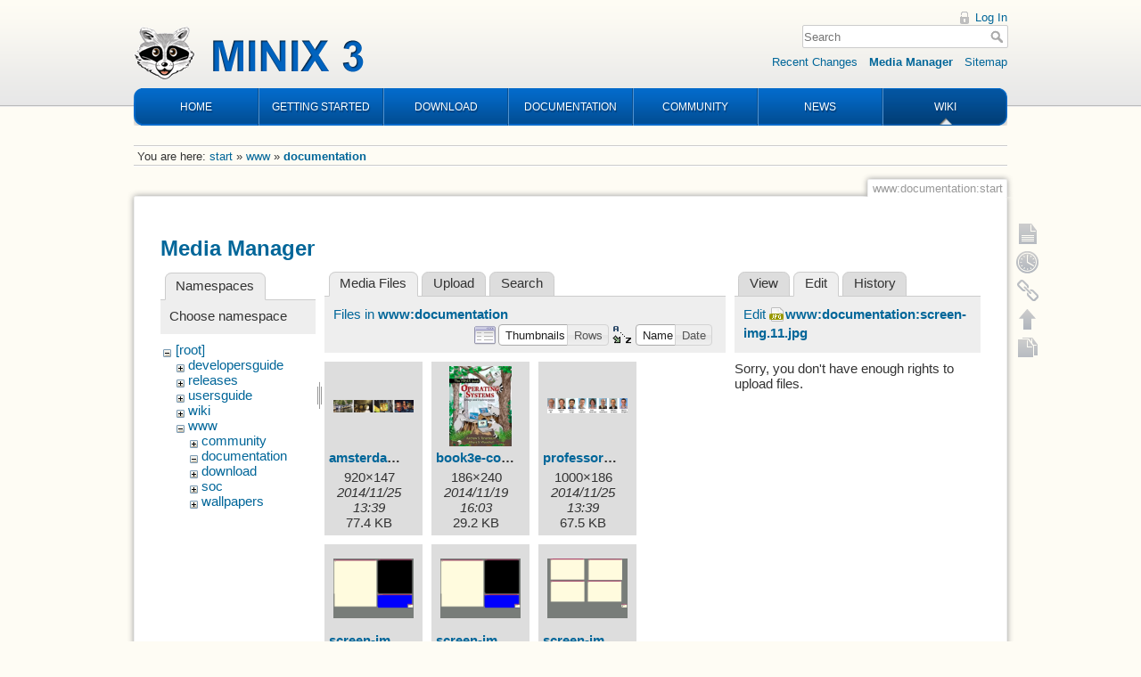

--- FILE ---
content_type: text/html; charset=utf-8
request_url: https://wiki.minix3.org/doku.php?id=www:documentation:start&ns=www%3Adocumentation&tab_files=files&do=media&tab_details=edit&image=www%3Adocumentation%3Ascreen-img.11.jpg
body_size: 5773
content:
<!DOCTYPE html>
<html lang="en" dir="ltr" class="no-js">
<head>
    <meta charset="utf-8" />
    <title>www:documentation:start [Wiki]</title>
    <script>(function(H){H.className=H.className.replace(/\bno-js\b/,'js')})(document.documentElement)</script>
    <meta name="generator" content="DokuWiki"/>
<meta name="robots" content="noindex,nofollow"/>
<link rel="search" type="application/opensearchdescription+xml" href="/lib/exe/opensearch.php" title="Wiki"/>
<link rel="start" href="/"/>
<link rel="contents" href="/doku.php?id=www:documentation:start&amp;do=index" title="Sitemap"/>
<link rel="manifest" href="/lib/exe/manifest.php"/>
<link rel="alternate" type="application/rss+xml" title="Recent Changes" href="/feed.php"/>
<link rel="alternate" type="application/rss+xml" title="Current namespace" href="/feed.php?mode=list&amp;ns=www:documentation"/>
<link rel="alternate" type="text/html" title="Plain HTML" href="/doku.php?do=export_xhtml&amp;id=www:documentation:start"/>
<link rel="alternate" type="text/plain" title="Wiki Markup" href="/doku.php?do=export_raw&amp;id=www:documentation:start"/>
<link rel="stylesheet" type="text/css" href="/lib/exe/css.php?t=minix3d&amp;tseed=f246e18de7ade5e36221e6f5dcc29934"/>
<!--[if gte IE 9]><!-->
<script type="text/javascript">/*<![CDATA[*/var NS='www:documentation';var JSINFO = {"move_renameokay":false,"id":"www:documentation:start","namespace":"www:documentation","ACT":"media","useHeadingNavigation":0,"useHeadingContent":0};
/*!]]>*/</script>
<script type="text/javascript" charset="utf-8" src="/lib/exe/jquery.php?tseed=23f888679b4f1dc26eef34902aca964f"></script>
<script type="text/javascript" charset="utf-8" src="/lib/exe/js.php?t=minix3d&amp;tseed=f246e18de7ade5e36221e6f5dcc29934"></script>
<!--<![endif]-->
    <meta name="viewport" content="width=device-width,initial-scale=1" />
    <link rel="shortcut icon" href="/lib/tpl/minix3d/images/favicon.ico" />
<link rel="apple-touch-icon" href="/lib/tpl/minix3d/images/apple-touch-icon.png" />
    </head>

<body>
    <div id="dokuwiki__site"><div id="dokuwiki__top" class="site dokuwiki mode_media tpl_minix3d     ">

        <!-- ********** HEADER ********** -->
<div id="dokuwiki__header"><div class="pad group">

    	<div id="header">
		<a href="http://www.minix3.org" id="logo"></a>
		<div id="nav">
			<ul>
				<li class="first"><a href="http://www.minix3.org">HOME</a></li>
				<li><a href="https://wiki.minix3.org/doku.php?id=www:getting-started:">GETTING STARTED</a></li>
				<li><a href="https://wiki.minix3.org/doku.php?id=www:download:">DOWNLOAD</a></li>
				<li><a href="https://wiki.minix3.org/doku.php?id=www:documentation:">DOCUMENTATION</a></li>
				<li><a href="https://wiki.minix3.org/doku.php?id=www:community:">COMMUNITY</a></li>
				<li><a href="https://blog.minix3.org/tag/news/">NEWS</a></li>
				<li  class="last active"><a href="https://wiki.minix3.org/">WIKI</a></li>
			</ul>
		</div>
	</div>

    <div class="tools group">
        <!-- USER TOOLS -->
                    <div id="dokuwiki__usertools">
                <h3 class="a11y">User Tools</h3>
                <ul>
                    <li><a href="/doku.php?id=www:documentation:start&amp;do=login&amp;sectok="  class="action login" rel="nofollow" title="Log In">Log In</a></li>                </ul>
            </div>
        
        <!-- SITE TOOLS -->
        <div id="dokuwiki__sitetools">
            <h3 class="a11y">Site Tools</h3>
            <form action="/doku.php?id=start" method="get" role="search" class="search doku_form" id="dw__search" accept-charset="utf-8"><input type="hidden" name="do" value="search" /><input type="hidden" name="id" value="www:documentation:start" /><div class="no"><input name="q" type="text" class="edit" title="[F]" accesskey="f" placeholder="Search" autocomplete="on" id="qsearch__in" value="" /><button value="1" type="submit" title="Search">Search</button><div id="qsearch__out" class="ajax_qsearch JSpopup"></div></div></form>            <div class="mobileTools">
                <form action="/doku.php" method="get" accept-charset="utf-8"><div class="no"><input type="hidden" name="id" value="www:documentation:start" /><select name="do" class="edit quickselect" title="Tools"><option value="">Tools</option><optgroup label="Page Tools"><option value="">Show page</option><option value="revisions">Old revisions</option><option value="copypageplugin__copy">Copy this page</option><option value="backlink">Backlinks</option></optgroup><optgroup label="Site Tools"><option value="recent">Recent Changes</option><option value="media">Media Manager</option><option value="index">Sitemap</option></optgroup><optgroup label="User Tools"><option value="login">Log In</option></optgroup></select><button type="submit">&gt;</button></div></form>            </div>
            <ul>
                <li><a href="/doku.php?id=www:documentation:start&amp;do=recent"  class="action recent" accesskey="r" rel="nofollow" title="Recent Changes [R]">Recent Changes</a></li><li><a href="/doku.php?id=www:documentation:start&amp;do=media&amp;ns=www%3Adocumentation"  class="action media" rel="nofollow" title="Media Manager">Media Manager</a></li><li><a href="/doku.php?id=www:documentation:start&amp;do=index"  class="action index" accesskey="x" rel="nofollow" title="Sitemap [X]">Sitemap</a></li>            </ul>
        </div>

    </div>

    <div class="headings group">
        <ul class="a11y skip">
            <li><a href="#dokuwiki__content">skip to content</a></li>
        </ul>

            </div>

    <!-- BREADCRUMBS -->
            <div class="breadcrumbs">
                            <div class="youarehere"><span class="bchead">You are here: </span><span class="home"><bdi><a href="/doku.php?id=start" class="wikilink1" title="start">start</a></bdi></span> » <bdi><a href="/doku.php?id=www:start" class="wikilink1" title="www:start">www</a></bdi> » <bdi><span class="curid"><a href="/doku.php?id=www:documentation:start" class="wikilink1" title="www:documentation:start">documentation</a></span></bdi></div>
                                </div>
    


    <hr class="a11y" />
</div></div><!-- /header -->


        <div class="wrapper group">

            
            <!-- ********** CONTENT ********** -->
            <div id="dokuwiki__content"><div class="pad group">
                
                <div class="pageId"><span>www:documentation:start</span></div>

                <div class="page group">
                                                            <!-- wikipage start -->
                    <div id="mediamanager__page">
<h1>Media Manager</h1>
<div class="panel namespaces">
<h2>Namespaces</h2>
<div class="panelHeader">Choose namespace</div>
<div class="panelContent" id="media__tree">

<ul class="idx">
<li class="media level0 open"><img src="/lib/images/minus.gif" alt="−" /><div class="li"><a href="/doku.php?id=www:documentation:start&amp;ns=&amp;tab_files=files&amp;do=media&amp;tab_details=edit&amp;image=www%3Adocumentation%3Ascreen-img.11.jpg" class="idx_dir">[root]</a></div>
<ul class="idx">
<li class="media level1 closed"><img src="/lib/images/plus.gif" alt="+" /><div class="li"><a href="/doku.php?id=www:documentation:start&amp;ns=developersguide&amp;tab_files=files&amp;do=media&amp;tab_details=edit&amp;image=www%3Adocumentation%3Ascreen-img.11.jpg" class="idx_dir">developersguide</a></div></li>
<li class="media level1 closed"><img src="/lib/images/plus.gif" alt="+" /><div class="li"><a href="/doku.php?id=www:documentation:start&amp;ns=releases&amp;tab_files=files&amp;do=media&amp;tab_details=edit&amp;image=www%3Adocumentation%3Ascreen-img.11.jpg" class="idx_dir">releases</a></div></li>
<li class="media level1 closed"><img src="/lib/images/plus.gif" alt="+" /><div class="li"><a href="/doku.php?id=www:documentation:start&amp;ns=usersguide&amp;tab_files=files&amp;do=media&amp;tab_details=edit&amp;image=www%3Adocumentation%3Ascreen-img.11.jpg" class="idx_dir">usersguide</a></div></li>
<li class="media level1 closed"><img src="/lib/images/plus.gif" alt="+" /><div class="li"><a href="/doku.php?id=www:documentation:start&amp;ns=wiki&amp;tab_files=files&amp;do=media&amp;tab_details=edit&amp;image=www%3Adocumentation%3Ascreen-img.11.jpg" class="idx_dir">wiki</a></div></li>
<li class="media level1 open"><img src="/lib/images/minus.gif" alt="−" /><div class="li"><a href="/doku.php?id=www:documentation:start&amp;ns=www&amp;tab_files=files&amp;do=media&amp;tab_details=edit&amp;image=www%3Adocumentation%3Ascreen-img.11.jpg" class="idx_dir">www</a></div>
<ul class="idx">
<li class="media level2 closed"><img src="/lib/images/plus.gif" alt="+" /><div class="li"><a href="/doku.php?id=www:documentation:start&amp;ns=www%3Acommunity&amp;tab_files=files&amp;do=media&amp;tab_details=edit&amp;image=www%3Adocumentation%3Ascreen-img.11.jpg" class="idx_dir">community</a></div></li>
<li class="media level2 open"><img src="/lib/images/minus.gif" alt="−" /><div class="li"><a href="/doku.php?id=www:documentation:start&amp;ns=www%3Adocumentation&amp;tab_files=files&amp;do=media&amp;tab_details=edit&amp;image=www%3Adocumentation%3Ascreen-img.11.jpg" class="idx_dir">documentation</a></div></li>
<li class="media level2 closed"><img src="/lib/images/plus.gif" alt="+" /><div class="li"><a href="/doku.php?id=www:documentation:start&amp;ns=www%3Adownload&amp;tab_files=files&amp;do=media&amp;tab_details=edit&amp;image=www%3Adocumentation%3Ascreen-img.11.jpg" class="idx_dir">download</a></div></li>
<li class="media level2 closed"><img src="/lib/images/plus.gif" alt="+" /><div class="li"><a href="/doku.php?id=www:documentation:start&amp;ns=www%3Asoc&amp;tab_files=files&amp;do=media&amp;tab_details=edit&amp;image=www%3Adocumentation%3Ascreen-img.11.jpg" class="idx_dir">soc</a></div></li>
<li class="media level2 closed"><img src="/lib/images/plus.gif" alt="+" /><div class="li"><a href="/doku.php?id=www:documentation:start&amp;ns=www%3Awallpapers&amp;tab_files=files&amp;do=media&amp;tab_details=edit&amp;image=www%3Adocumentation%3Ascreen-img.11.jpg" class="idx_dir">wallpapers</a></div></li>
</ul></li>
</ul></li>
</ul>
</div>
</div>
<div class="panel filelist">
<h2 class="a11y">Media Files</h2>
<ul class="tabs">
<li><strong>Media Files</strong></li>
<li><a href="/doku.php?id=www:documentation:start&amp;tab_files=upload&amp;do=media&amp;tab_details=edit&amp;image=www%3Adocumentation%3Ascreen-img.11.jpg&amp;ns=www%3Adocumentation">Upload</a></li>
<li><a href="/doku.php?id=www:documentation:start&amp;tab_files=search&amp;do=media&amp;tab_details=edit&amp;image=www%3Adocumentation%3Ascreen-img.11.jpg&amp;ns=www%3Adocumentation">Search</a></li>
</ul>
<div class="panelHeader">
<h3>Files in <strong>www:documentation</strong></h3>
<form class="options" method="get" action="/doku.php?id=www:documentation:start" accept-charset="utf-8"><div class="no">
<input type="hidden" name="do" value="media" /><input type="hidden" name="tab_files" value="files" /><input type="hidden" name="tab_details" value="edit" /><input type="hidden" name="image" value="www:documentation:screen-img.11.jpg" /><input type="hidden" name="ns" value="www:documentation" /><ul>
<li class="listType"><label class="thumbs" for="listType__thumbs"><input type="radio" id="listType__thumbs" name="list_dwmedia" value="thumbs" checked="checked" /> <span>Thumbnails</span></label>
<label class="rows" for="listType__rows"><input type="radio" id="listType__rows" name="list_dwmedia" value="rows" /> <span>Rows</span></label>
</li>
<li class="sortBy"><label class="name" for="sortBy__name"><input type="radio" id="sortBy__name" name="sort_dwmedia" value="name" checked="checked" /> <span>Name</span></label>
<label class="date" for="sortBy__date"><input type="radio" id="sortBy__date" name="sort_dwmedia" value="date" /> <span>Date</span></label>
</li>
<li><button type="submit">Apply</button>
</li>
</ul>
</div></form>
</div>
<div class="panelContent">
<ul class="thumbs"><li><dl title="www:documentation:amsterdam.jpg">
<dt><a id="l_:www:documentation:amsterdam.jpg" class="image thumb" href="/doku.php?id=www:documentation:start&amp;image=www%3Adocumentation%3Aamsterdam.jpg&amp;ns=www%3Adocumentation&amp;tab_details=view&amp;do=media&amp;tab_files=files"><img src="/lib/exe/fetch.php?w=90&amp;h=14&amp;t=1416919143&amp;tok=927f11&amp;media=www:documentation:amsterdam.jpg" alt="www:documentation:amsterdam.jpg" /></a></dt>
<dd class="name"><a href="/doku.php?id=www:documentation:start&amp;image=www%3Adocumentation%3Aamsterdam.jpg&amp;ns=www%3Adocumentation&amp;tab_details=view&amp;do=media&amp;tab_files=files" id="h_:www:documentation:amsterdam.jpg">amsterdam.jpg</a></dd>
<dd class="size">920&#215;147</dd>
<dd class="date">2014/11/25 13:39</dd>
<dd class="filesize">77.4 KB</dd>
</dl></li>
<li><dl title="www:documentation:book3e-cover.jpg">
<dt><a id="l_:www:documentation:book3e-cover.jpg" class="image thumb" href="/doku.php?id=www:documentation:start&amp;image=www%3Adocumentation%3Abook3e-cover.jpg&amp;ns=www%3Adocumentation&amp;tab_details=view&amp;do=media&amp;tab_files=files"><img src="/lib/exe/fetch.php?w=69&amp;h=90&amp;t=1416409393&amp;tok=234806&amp;media=www:documentation:book3e-cover.jpg" alt="www:documentation:book3e-cover.jpg" /></a></dt>
<dd class="name"><a href="/doku.php?id=www:documentation:start&amp;image=www%3Adocumentation%3Abook3e-cover.jpg&amp;ns=www%3Adocumentation&amp;tab_details=view&amp;do=media&amp;tab_files=files" id="h_:www:documentation:book3e-cover.jpg">book3e-cover.jpg</a></dd>
<dd class="size">186&#215;240</dd>
<dd class="date">2014/11/19 16:03</dd>
<dd class="filesize">29.2 KB</dd>
</dl></li>
<li><dl title="www:documentation:professors.jpg">
<dt><a id="l_:www:documentation:professors.jpg" class="image thumb" href="/doku.php?id=www:documentation:start&amp;image=www%3Adocumentation%3Aprofessors.jpg&amp;ns=www%3Adocumentation&amp;tab_details=view&amp;do=media&amp;tab_files=files"><img src="/lib/exe/fetch.php?w=90&amp;h=16&amp;t=1416919143&amp;tok=9f0679&amp;media=www:documentation:professors.jpg" alt="www:documentation:professors.jpg" /></a></dt>
<dd class="name"><a href="/doku.php?id=www:documentation:start&amp;image=www%3Adocumentation%3Aprofessors.jpg&amp;ns=www%3Adocumentation&amp;tab_details=view&amp;do=media&amp;tab_files=files" id="h_:www:documentation:professors.jpg">professors.jpg</a></dd>
<dd class="size">1000&#215;186</dd>
<dd class="date">2014/11/25 13:39</dd>
<dd class="filesize">67.5 KB</dd>
</dl></li>
<li><dl title="www:documentation:screen-img.01.jpg">
<dt><a id="l_:www:documentation:screen-img.01.jpg" class="image thumb" href="/doku.php?id=www:documentation:start&amp;image=www%3Adocumentation%3Ascreen-img.01.jpg&amp;ns=www%3Adocumentation&amp;tab_details=view&amp;do=media&amp;tab_files=files"><img src="/lib/exe/fetch.php?w=90&amp;h=67&amp;t=1416408847&amp;tok=d4d637&amp;media=www:documentation:screen-img.01.jpg" alt="www:documentation:screen-img.01.jpg" /></a></dt>
<dd class="name"><a href="/doku.php?id=www:documentation:start&amp;image=www%3Adocumentation%3Ascreen-img.01.jpg&amp;ns=www%3Adocumentation&amp;tab_details=view&amp;do=media&amp;tab_files=files" id="h_:www:documentation:screen-img.01.jpg">screen-img.01.jpg</a></dd>
<dd class="size">1920&#215;1440</dd>
<dd class="date">2014/11/19 15:54</dd>
<dd class="filesize">140.8 KB</dd>
</dl></li>
<li><dl title="www:documentation:screen-img.01.png">
<dt><a id="l_:www:documentation:screen-img.01.png" class="image thumb" href="/doku.php?id=www:documentation:start&amp;image=www%3Adocumentation%3Ascreen-img.01.png&amp;ns=www%3Adocumentation&amp;tab_details=view&amp;do=media&amp;tab_files=files"><img src="/lib/exe/fetch.php?w=90&amp;h=67&amp;t=1416408847&amp;tok=9870ef&amp;media=www:documentation:screen-img.01.png" alt="www:documentation:screen-img.01.png" /></a></dt>
<dd class="name"><a href="/doku.php?id=www:documentation:start&amp;image=www%3Adocumentation%3Ascreen-img.01.png&amp;ns=www%3Adocumentation&amp;tab_details=view&amp;do=media&amp;tab_files=files" id="h_:www:documentation:screen-img.01.png">screen-img.01.png</a></dd>
<dd class="size">1920&#215;1440</dd>
<dd class="date">2014/11/19 15:54</dd>
<dd class="filesize">40.4 KB</dd>
</dl></li>
<li><dl title="www:documentation:screen-img.02.jpg">
<dt><a id="l_:www:documentation:screen-img.02.jpg" class="image thumb" href="/doku.php?id=www:documentation:start&amp;image=www%3Adocumentation%3Ascreen-img.02.jpg&amp;ns=www%3Adocumentation&amp;tab_details=view&amp;do=media&amp;tab_files=files"><img src="/lib/exe/fetch.php?w=90&amp;h=67&amp;t=1416408847&amp;tok=b5371f&amp;media=www:documentation:screen-img.02.jpg" alt="www:documentation:screen-img.02.jpg" /></a></dt>
<dd class="name"><a href="/doku.php?id=www:documentation:start&amp;image=www%3Adocumentation%3Ascreen-img.02.jpg&amp;ns=www%3Adocumentation&amp;tab_details=view&amp;do=media&amp;tab_files=files" id="h_:www:documentation:screen-img.02.jpg">screen-img.02.jpg</a></dd>
<dd class="size">1920&#215;1440</dd>
<dd class="date">2014/11/19 15:54</dd>
<dd class="filesize">168.6 KB</dd>
</dl></li>
<li><dl title="www:documentation:screen-img.02.png">
<dt><a id="l_:www:documentation:screen-img.02.png" class="image thumb" href="/doku.php?id=www:documentation:start&amp;image=www%3Adocumentation%3Ascreen-img.02.png&amp;ns=www%3Adocumentation&amp;tab_details=view&amp;do=media&amp;tab_files=files"><img src="/lib/exe/fetch.php?w=90&amp;h=67&amp;t=1416408847&amp;tok=8fa630&amp;media=www:documentation:screen-img.02.png" alt="www:documentation:screen-img.02.png" /></a></dt>
<dd class="name"><a href="/doku.php?id=www:documentation:start&amp;image=www%3Adocumentation%3Ascreen-img.02.png&amp;ns=www%3Adocumentation&amp;tab_details=view&amp;do=media&amp;tab_files=files" id="h_:www:documentation:screen-img.02.png">screen-img.02.png</a></dd>
<dd class="size">1920&#215;1440</dd>
<dd class="date">2014/11/19 15:54</dd>
<dd class="filesize">49 KB</dd>
</dl></li>
<li><dl title="www:documentation:screen-img.03.jpg">
<dt><a id="l_:www:documentation:screen-img.03.jpg" class="image thumb" href="/doku.php?id=www:documentation:start&amp;image=www%3Adocumentation%3Ascreen-img.03.jpg&amp;ns=www%3Adocumentation&amp;tab_details=view&amp;do=media&amp;tab_files=files"><img src="/lib/exe/fetch.php?w=90&amp;h=67&amp;t=1416408851&amp;tok=2805e1&amp;media=www:documentation:screen-img.03.jpg" alt="www:documentation:screen-img.03.jpg" /></a></dt>
<dd class="name"><a href="/doku.php?id=www:documentation:start&amp;image=www%3Adocumentation%3Ascreen-img.03.jpg&amp;ns=www%3Adocumentation&amp;tab_details=view&amp;do=media&amp;tab_files=files" id="h_:www:documentation:screen-img.03.jpg">screen-img.03.jpg</a></dd>
<dd class="size">1920&#215;1440</dd>
<dd class="date">2014/11/19 15:54</dd>
<dd class="filesize">1.1 MB</dd>
</dl></li>
<li><dl title="www:documentation:screen-img.03.png">
<dt><a id="l_:www:documentation:screen-img.03.png" class="image thumb" href="/doku.php?id=www:documentation:start&amp;image=www%3Adocumentation%3Ascreen-img.03.png&amp;ns=www%3Adocumentation&amp;tab_details=view&amp;do=media&amp;tab_files=files"><img src="/lib/exe/fetch.php?w=90&amp;h=67&amp;t=1416408849&amp;tok=50b2ee&amp;media=www:documentation:screen-img.03.png" alt="www:documentation:screen-img.03.png" /></a></dt>
<dd class="name"><a href="/doku.php?id=www:documentation:start&amp;image=www%3Adocumentation%3Ascreen-img.03.png&amp;ns=www%3Adocumentation&amp;tab_details=view&amp;do=media&amp;tab_files=files" id="h_:www:documentation:screen-img.03.png">screen-img.03.png</a></dd>
<dd class="size">1920&#215;1440</dd>
<dd class="date">2014/11/19 15:54</dd>
<dd class="filesize">233.1 KB</dd>
</dl></li>
<li><dl title="www:documentation:screen-img.04.jpg">
<dt><a id="l_:www:documentation:screen-img.04.jpg" class="image thumb" href="/doku.php?id=www:documentation:start&amp;image=www%3Adocumentation%3Ascreen-img.04.jpg&amp;ns=www%3Adocumentation&amp;tab_details=view&amp;do=media&amp;tab_files=files"><img src="/lib/exe/fetch.php?w=90&amp;h=67&amp;t=1416408851&amp;tok=d4ae49&amp;media=www:documentation:screen-img.04.jpg" alt="www:documentation:screen-img.04.jpg" /></a></dt>
<dd class="name"><a href="/doku.php?id=www:documentation:start&amp;image=www%3Adocumentation%3Ascreen-img.04.jpg&amp;ns=www%3Adocumentation&amp;tab_details=view&amp;do=media&amp;tab_files=files" id="h_:www:documentation:screen-img.04.jpg">screen-img.04.jpg</a></dd>
<dd class="size">1920&#215;1440</dd>
<dd class="date">2014/11/19 15:54</dd>
<dd class="filesize">1.4 MB</dd>
</dl></li>
<li><dl title="www:documentation:screen-img.05.jpg">
<dt><a id="l_:www:documentation:screen-img.05.jpg" class="image thumb" href="/doku.php?id=www:documentation:start&amp;image=www%3Adocumentation%3Ascreen-img.05.jpg&amp;ns=www%3Adocumentation&amp;tab_details=view&amp;do=media&amp;tab_files=files"><img src="/lib/exe/fetch.php?w=90&amp;h=67&amp;t=1416408852&amp;tok=c42a3d&amp;media=www:documentation:screen-img.05.jpg" alt="www:documentation:screen-img.05.jpg" /></a></dt>
<dd class="name"><a href="/doku.php?id=www:documentation:start&amp;image=www%3Adocumentation%3Ascreen-img.05.jpg&amp;ns=www%3Adocumentation&amp;tab_details=view&amp;do=media&amp;tab_files=files" id="h_:www:documentation:screen-img.05.jpg">screen-img.05.jpg</a></dd>
<dd class="size">1920&#215;1440</dd>
<dd class="date">2014/11/19 15:54</dd>
<dd class="filesize">854.8 KB</dd>
</dl></li>
<li><dl title="www:documentation:screen-img.05.png">
<dt><a id="l_:www:documentation:screen-img.05.png" class="image thumb" href="/doku.php?id=www:documentation:start&amp;image=www%3Adocumentation%3Ascreen-img.05.png&amp;ns=www%3Adocumentation&amp;tab_details=view&amp;do=media&amp;tab_files=files"><img src="/lib/exe/fetch.php?w=90&amp;h=67&amp;t=1416408852&amp;tok=209ce6&amp;media=www:documentation:screen-img.05.png" alt="www:documentation:screen-img.05.png" /></a></dt>
<dd class="name"><a href="/doku.php?id=www:documentation:start&amp;image=www%3Adocumentation%3Ascreen-img.05.png&amp;ns=www%3Adocumentation&amp;tab_details=view&amp;do=media&amp;tab_files=files" id="h_:www:documentation:screen-img.05.png">screen-img.05.png</a></dd>
<dd class="size">1920&#215;1440</dd>
<dd class="date">2014/11/19 15:54</dd>
<dd class="filesize">329.6 KB</dd>
</dl></li>
<li><dl title="www:documentation:screen-img.06.jpg">
<dt><a id="l_:www:documentation:screen-img.06.jpg" class="image thumb" href="/doku.php?id=www:documentation:start&amp;image=www%3Adocumentation%3Ascreen-img.06.jpg&amp;ns=www%3Adocumentation&amp;tab_details=view&amp;do=media&amp;tab_files=files"><img src="/lib/exe/fetch.php?w=90&amp;h=67&amp;t=1416408854&amp;tok=49cf60&amp;media=www:documentation:screen-img.06.jpg" alt="www:documentation:screen-img.06.jpg" /></a></dt>
<dd class="name"><a href="/doku.php?id=www:documentation:start&amp;image=www%3Adocumentation%3Ascreen-img.06.jpg&amp;ns=www%3Adocumentation&amp;tab_details=view&amp;do=media&amp;tab_files=files" id="h_:www:documentation:screen-img.06.jpg">screen-img.06.jpg</a></dd>
<dd class="size">1920&#215;1440</dd>
<dd class="date">2014/11/19 15:54</dd>
<dd class="filesize">758 KB</dd>
</dl></li>
<li><dl title="www:documentation:screen-img.06.png">
<dt><a id="l_:www:documentation:screen-img.06.png" class="image thumb" href="/doku.php?id=www:documentation:start&amp;image=www%3Adocumentation%3Ascreen-img.06.png&amp;ns=www%3Adocumentation&amp;tab_details=view&amp;do=media&amp;tab_files=files"><img src="/lib/exe/fetch.php?w=90&amp;h=67&amp;t=1416408853&amp;tok=ad6bb3&amp;media=www:documentation:screen-img.06.png" alt="www:documentation:screen-img.06.png" /></a></dt>
<dd class="name"><a href="/doku.php?id=www:documentation:start&amp;image=www%3Adocumentation%3Ascreen-img.06.png&amp;ns=www%3Adocumentation&amp;tab_details=view&amp;do=media&amp;tab_files=files" id="h_:www:documentation:screen-img.06.png">screen-img.06.png</a></dd>
<dd class="size">1920&#215;1440</dd>
<dd class="date">2014/11/19 15:54</dd>
<dd class="filesize">328.7 KB</dd>
</dl></li>
<li><dl title="www:documentation:screen-img.07.jpg">
<dt><a id="l_:www:documentation:screen-img.07.jpg" class="image thumb" href="/doku.php?id=www:documentation:start&amp;image=www%3Adocumentation%3Ascreen-img.07.jpg&amp;ns=www%3Adocumentation&amp;tab_details=view&amp;do=media&amp;tab_files=files"><img src="/lib/exe/fetch.php?w=90&amp;h=67&amp;t=1416408853&amp;tok=4d7881&amp;media=www:documentation:screen-img.07.jpg" alt="www:documentation:screen-img.07.jpg" /></a></dt>
<dd class="name"><a href="/doku.php?id=www:documentation:start&amp;image=www%3Adocumentation%3Ascreen-img.07.jpg&amp;ns=www%3Adocumentation&amp;tab_details=view&amp;do=media&amp;tab_files=files" id="h_:www:documentation:screen-img.07.jpg">screen-img.07.jpg</a></dd>
<dd class="size">1920&#215;1440</dd>
<dd class="date">2014/11/19 15:54</dd>
<dd class="filesize">289.1 KB</dd>
</dl></li>
<li><dl title="www:documentation:screen-img.07.png">
<dt><a id="l_:www:documentation:screen-img.07.png" class="image thumb" href="/doku.php?id=www:documentation:start&amp;image=www%3Adocumentation%3Ascreen-img.07.png&amp;ns=www%3Adocumentation&amp;tab_details=view&amp;do=media&amp;tab_files=files"><img src="/lib/exe/fetch.php?w=90&amp;h=67&amp;t=1416408853&amp;tok=86ff87&amp;media=www:documentation:screen-img.07.png" alt="www:documentation:screen-img.07.png" /></a></dt>
<dd class="name"><a href="/doku.php?id=www:documentation:start&amp;image=www%3Adocumentation%3Ascreen-img.07.png&amp;ns=www%3Adocumentation&amp;tab_details=view&amp;do=media&amp;tab_files=files" id="h_:www:documentation:screen-img.07.png">screen-img.07.png</a></dd>
<dd class="size">1920&#215;1440</dd>
<dd class="date">2014/11/19 15:54</dd>
<dd class="filesize">107 KB</dd>
</dl></li>
<li><dl title="www:documentation:screen-img.08.jpg">
<dt><a id="l_:www:documentation:screen-img.08.jpg" class="image thumb" href="/doku.php?id=www:documentation:start&amp;image=www%3Adocumentation%3Ascreen-img.08.jpg&amp;ns=www%3Adocumentation&amp;tab_details=view&amp;do=media&amp;tab_files=files"><img src="/lib/exe/fetch.php?w=90&amp;h=67&amp;t=1416408857&amp;tok=e31798&amp;media=www:documentation:screen-img.08.jpg" alt="www:documentation:screen-img.08.jpg" /></a></dt>
<dd class="name"><a href="/doku.php?id=www:documentation:start&amp;image=www%3Adocumentation%3Ascreen-img.08.jpg&amp;ns=www%3Adocumentation&amp;tab_details=view&amp;do=media&amp;tab_files=files" id="h_:www:documentation:screen-img.08.jpg">screen-img.08.jpg</a></dd>
<dd class="size">1920&#215;1440</dd>
<dd class="date">2014/11/19 15:54</dd>
<dd class="filesize">831.6 KB</dd>
</dl></li>
<li><dl title="www:documentation:screen-img.08.png">
<dt><a id="l_:www:documentation:screen-img.08.png" class="image thumb" href="/doku.php?id=www:documentation:start&amp;image=www%3Adocumentation%3Ascreen-img.08.png&amp;ns=www%3Adocumentation&amp;tab_details=view&amp;do=media&amp;tab_files=files"><img src="/lib/exe/fetch.php?w=90&amp;h=67&amp;t=1416408854&amp;tok=9ee676&amp;media=www:documentation:screen-img.08.png" alt="www:documentation:screen-img.08.png" /></a></dt>
<dd class="name"><a href="/doku.php?id=www:documentation:start&amp;image=www%3Adocumentation%3Ascreen-img.08.png&amp;ns=www%3Adocumentation&amp;tab_details=view&amp;do=media&amp;tab_files=files" id="h_:www:documentation:screen-img.08.png">screen-img.08.png</a></dd>
<dd class="size">1920&#215;1440</dd>
<dd class="date">2014/11/19 15:54</dd>
<dd class="filesize">706 KB</dd>
</dl></li>
<li><dl title="www:documentation:screen-img.09.jpg">
<dt><a id="l_:www:documentation:screen-img.09.jpg" class="image thumb" href="/doku.php?id=www:documentation:start&amp;image=www%3Adocumentation%3Ascreen-img.09.jpg&amp;ns=www%3Adocumentation&amp;tab_details=view&amp;do=media&amp;tab_files=files"><img src="/lib/exe/fetch.php?w=90&amp;h=67&amp;t=1416408855&amp;tok=bf2bae&amp;media=www:documentation:screen-img.09.jpg" alt="www:documentation:screen-img.09.jpg" /></a></dt>
<dd class="name"><a href="/doku.php?id=www:documentation:start&amp;image=www%3Adocumentation%3Ascreen-img.09.jpg&amp;ns=www%3Adocumentation&amp;tab_details=view&amp;do=media&amp;tab_files=files" id="h_:www:documentation:screen-img.09.jpg">screen-img.09.jpg</a></dd>
<dd class="size">1920&#215;1440</dd>
<dd class="date">2014/11/19 15:54</dd>
<dd class="filesize">538 KB</dd>
</dl></li>
<li><dl title="www:documentation:screen-img.09.png">
<dt><a id="l_:www:documentation:screen-img.09.png" class="image thumb" href="/doku.php?id=www:documentation:start&amp;image=www%3Adocumentation%3Ascreen-img.09.png&amp;ns=www%3Adocumentation&amp;tab_details=view&amp;do=media&amp;tab_files=files"><img src="/lib/exe/fetch.php?w=90&amp;h=67&amp;t=1416408855&amp;tok=134d00&amp;media=www:documentation:screen-img.09.png" alt="www:documentation:screen-img.09.png" /></a></dt>
<dd class="name"><a href="/doku.php?id=www:documentation:start&amp;image=www%3Adocumentation%3Ascreen-img.09.png&amp;ns=www%3Adocumentation&amp;tab_details=view&amp;do=media&amp;tab_files=files" id="h_:www:documentation:screen-img.09.png">screen-img.09.png</a></dd>
<dd class="size">1920&#215;1440</dd>
<dd class="date">2014/11/19 15:54</dd>
<dd class="filesize">480.4 KB</dd>
</dl></li>
<li><dl title="www:documentation:screen-img.10.jpg">
<dt><a id="l_:www:documentation:screen-img.10.jpg" class="image thumb" href="/doku.php?id=www:documentation:start&amp;image=www%3Adocumentation%3Ascreen-img.10.jpg&amp;ns=www%3Adocumentation&amp;tab_details=view&amp;do=media&amp;tab_files=files"><img src="/lib/exe/fetch.php?w=90&amp;h=67&amp;t=1416408856&amp;tok=40b5ce&amp;media=www:documentation:screen-img.10.jpg" alt="www:documentation:screen-img.10.jpg" /></a></dt>
<dd class="name"><a href="/doku.php?id=www:documentation:start&amp;image=www%3Adocumentation%3Ascreen-img.10.jpg&amp;ns=www%3Adocumentation&amp;tab_details=view&amp;do=media&amp;tab_files=files" id="h_:www:documentation:screen-img.10.jpg">screen-img.10.jpg</a></dd>
<dd class="size">1920&#215;1440</dd>
<dd class="date">2014/11/19 15:54</dd>
<dd class="filesize">889 KB</dd>
</dl></li>
<li><dl title="www:documentation:screen-img.11.jpg">
<dt><a id="l_:www:documentation:screen-img.11.jpg" class="image thumb" href="/doku.php?id=www:documentation:start&amp;image=www%3Adocumentation%3Ascreen-img.11.jpg&amp;ns=www%3Adocumentation&amp;tab_details=view&amp;do=media&amp;tab_files=files"><img src="/lib/exe/fetch.php?w=90&amp;h=67&amp;t=1416408856&amp;tok=213953&amp;media=www:documentation:screen-img.11.jpg" alt="www:documentation:screen-img.11.jpg" /></a></dt>
<dd class="name"><a href="/doku.php?id=www:documentation:start&amp;image=www%3Adocumentation%3Ascreen-img.11.jpg&amp;ns=www%3Adocumentation&amp;tab_details=view&amp;do=media&amp;tab_files=files" id="h_:www:documentation:screen-img.11.jpg">screen-img.11.jpg</a></dd>
<dd class="size">1920&#215;1440</dd>
<dd class="date">2014/11/19 15:54</dd>
<dd class="filesize">501.1 KB</dd>
</dl></li>
<li><dl title="www:documentation:screen-img.11.png">
<dt><a id="l_:www:documentation:screen-img.11.png" class="image thumb" href="/doku.php?id=www:documentation:start&amp;image=www%3Adocumentation%3Ascreen-img.11.png&amp;ns=www%3Adocumentation&amp;tab_details=view&amp;do=media&amp;tab_files=files"><img src="/lib/exe/fetch.php?w=90&amp;h=67&amp;t=1416408857&amp;tok=c9517d&amp;media=www:documentation:screen-img.11.png" alt="www:documentation:screen-img.11.png" /></a></dt>
<dd class="name"><a href="/doku.php?id=www:documentation:start&amp;image=www%3Adocumentation%3Ascreen-img.11.png&amp;ns=www%3Adocumentation&amp;tab_details=view&amp;do=media&amp;tab_files=files" id="h_:www:documentation:screen-img.11.png">screen-img.11.png</a></dd>
<dd class="size">1920&#215;1440</dd>
<dd class="date">2014/11/19 15:54</dd>
<dd class="filesize">225.4 KB</dd>
</dl></li>
<li><dl title="www:documentation:screen-img.12.jpg">
<dt><a id="l_:www:documentation:screen-img.12.jpg" class="image thumb" href="/doku.php?id=www:documentation:start&amp;image=www%3Adocumentation%3Ascreen-img.12.jpg&amp;ns=www%3Adocumentation&amp;tab_details=view&amp;do=media&amp;tab_files=files"><img src="/lib/exe/fetch.php?w=90&amp;h=67&amp;t=1416408858&amp;tok=145cc5&amp;media=www:documentation:screen-img.12.jpg" alt="www:documentation:screen-img.12.jpg" /></a></dt>
<dd class="name"><a href="/doku.php?id=www:documentation:start&amp;image=www%3Adocumentation%3Ascreen-img.12.jpg&amp;ns=www%3Adocumentation&amp;tab_details=view&amp;do=media&amp;tab_files=files" id="h_:www:documentation:screen-img.12.jpg">screen-img.12.jpg</a></dd>
<dd class="size">1920&#215;1440</dd>
<dd class="date">2014/11/19 15:54</dd>
<dd class="filesize">884.3 KB</dd>
</dl></li>
<li><dl title="www:documentation:screen-img.12.png">
<dt><a id="l_:www:documentation:screen-img.12.png" class="image thumb" href="/doku.php?id=www:documentation:start&amp;image=www%3Adocumentation%3Ascreen-img.12.png&amp;ns=www%3Adocumentation&amp;tab_details=view&amp;do=media&amp;tab_files=files"><img src="/lib/exe/fetch.php?w=90&amp;h=67&amp;t=1416408857&amp;tok=beffc2&amp;media=www:documentation:screen-img.12.png" alt="www:documentation:screen-img.12.png" /></a></dt>
<dd class="name"><a href="/doku.php?id=www:documentation:start&amp;image=www%3Adocumentation%3Ascreen-img.12.png&amp;ns=www%3Adocumentation&amp;tab_details=view&amp;do=media&amp;tab_files=files" id="h_:www:documentation:screen-img.12.png">screen-img.12.png</a></dd>
<dd class="size">1920&#215;1440</dd>
<dd class="date">2014/11/19 15:54</dd>
<dd class="filesize">395.4 KB</dd>
</dl></li>
<li><dl title="www:documentation:screen-img.13.jpg">
<dt><a id="l_:www:documentation:screen-img.13.jpg" class="image thumb" href="/doku.php?id=www:documentation:start&amp;image=www%3Adocumentation%3Ascreen-img.13.jpg&amp;ns=www%3Adocumentation&amp;tab_details=view&amp;do=media&amp;tab_files=files"><img src="/lib/exe/fetch.php?w=90&amp;h=67&amp;t=1416408858&amp;tok=bf2446&amp;media=www:documentation:screen-img.13.jpg" alt="www:documentation:screen-img.13.jpg" /></a></dt>
<dd class="name"><a href="/doku.php?id=www:documentation:start&amp;image=www%3Adocumentation%3Ascreen-img.13.jpg&amp;ns=www%3Adocumentation&amp;tab_details=view&amp;do=media&amp;tab_files=files" id="h_:www:documentation:screen-img.13.jpg">screen-img.13.jpg</a></dd>
<dd class="size">1920&#215;1440</dd>
<dd class="date">2014/11/19 15:54</dd>
<dd class="filesize">952.1 KB</dd>
</dl></li>
<li><dl title="www:documentation:screen-img.13.png">
<dt><a id="l_:www:documentation:screen-img.13.png" class="image thumb" href="/doku.php?id=www:documentation:start&amp;image=www%3Adocumentation%3Ascreen-img.13.png&amp;ns=www%3Adocumentation&amp;tab_details=view&amp;do=media&amp;tab_files=files"><img src="/lib/exe/fetch.php?w=90&amp;h=67&amp;t=1416408858&amp;tok=b4bc97&amp;media=www:documentation:screen-img.13.png" alt="www:documentation:screen-img.13.png" /></a></dt>
<dd class="name"><a href="/doku.php?id=www:documentation:start&amp;image=www%3Adocumentation%3Ascreen-img.13.png&amp;ns=www%3Adocumentation&amp;tab_details=view&amp;do=media&amp;tab_files=files" id="h_:www:documentation:screen-img.13.png">screen-img.13.png</a></dd>
<dd class="size">1920&#215;1440</dd>
<dd class="date">2014/11/19 15:54</dd>
<dd class="filesize">426.6 KB</dd>
</dl></li>
</ul>
</div>
</div>
<div class="panel file">
<h2 class="a11y">File</h2>
<ul class="tabs">
<li><a href="/doku.php?id=www:documentation:start&amp;tab_details=view&amp;do=media&amp;tab_files=files&amp;image=www%3Adocumentation%3Ascreen-img.11.jpg&amp;ns=www%3Adocumentation">View</a></li>
<li><strong>Edit</strong></li>
<li><a href="/doku.php?id=www:documentation:start&amp;tab_details=history&amp;do=media&amp;tab_files=files&amp;image=www%3Adocumentation%3Ascreen-img.11.jpg&amp;ns=www%3Adocumentation">History</a></li>
</ul>
<div class="panelHeader"><h3>Edit <strong><a href="/lib/exe/fetch.php?media=www:documentation:screen-img.11.jpg" class="select mediafile mf_jpg" title="View original file">www:documentation:screen-img.11.jpg</a></strong></h3></div>
<div class="panelContent">
<div class="nothing">Sorry, you don't have enough rights to upload files.</div>
</div>
</div>
</div>

                    <!-- wikipage stop -->
                                    </div>

                <div class="docInfo"><bdi>www/documentation/start.txt</bdi> · Last modified: 2018/07/16 01:13 by <bdi>lionelsambuc</bdi></div>

                            </div></div><!-- /content -->

            <hr class="a11y" />

            <!-- PAGE ACTIONS -->
            <div id="dokuwiki__pagetools">
                <h3 class="a11y">Page Tools</h3>
                <div class="tools">
                    <ul>
                        <li><a href="/doku.php?id=www:documentation:start&amp;do="  class="action show" accesskey="v" rel="nofollow" title="Show page [V]"><span>Show page</span></a></li><li><a href="/doku.php?id=www:documentation:start&amp;do=revisions"  class="action revs" accesskey="o" rel="nofollow" title="Old revisions [O]"><span>Old revisions</span></a></li><li><a href="/doku.php?id=www:documentation:start&amp;do=backlink"  class="action backlink" rel="nofollow" title="Backlinks"><span>Backlinks</span></a></li><li class="plugin_move_page"><a href=""><span>Rename Page</span></a></li><li><a href="#dokuwiki__top"  class="action top" accesskey="t" rel="nofollow" title="Back to top [T]"><span>Back to top</span></a></li><li><a href="#" class="action copypage copypageplugin__copy" rel="nofollow"><span>Copy this page</span></a></li>                    </ul>
                </div>
            </div>
        </div><!-- /wrapper -->

        
<!-- ********** FOOTER ********** -->
<div id="dokuwiki__footer"><div class="pad">
    
    <div class="buttons">
                <a href="http://www.dokuwiki.org/donate" title="Donate" ><img
            src="/lib/tpl/minix3d/images/button-donate.gif" width="80" height="15" alt="Donate" /></a>
        <a href="http://php.net" title="Powered by PHP" ><img
            src="/lib/tpl/minix3d/images/button-php.gif" width="80" height="15" alt="Powered by PHP" /></a>
        <a href="http://validator.w3.org/check/referer" title="Valid HTML5" ><img
            src="/lib/tpl/minix3d/images/button-html5.png" width="80" height="15" alt="Valid HTML5" /></a>
        <a href="http://jigsaw.w3.org/css-validator/check/referer?profile=css3" title="Valid CSS" ><img
            src="/lib/tpl/minix3d/images/button-css.png" width="80" height="15" alt="Valid CSS" /></a>
        <a href="http://dokuwiki.org/" title="Driven by DokuWiki" ><img
            src="/lib/tpl/minix3d/images/button-dw.png" width="80" height="15" alt="Driven by DokuWiki" /></a>
    </div>
</div></div><!-- /footer -->

<!--Start of Google analytics -->
<script>
  (function(i,s,o,g,r,a,m){i['GoogleAnalyticsObject']=r;i[r]=i[r]||function(){
  (i[r].q=i[r].q||[]).push(arguments)},i[r].l=1*new Date();a=s.createElement(o),
  m=s.getElementsByTagName(o)[0];a.async=1;a.src=g;m.parentNode.insertBefore(a,m)
  })(window,document,'script','https://www.google-analytics.com/analytics.js','ga');

  ga('create', 'UA-29470990-1', 'auto');
  ga('set', 'anonymizeIp', true);
  ga('send', 'pageview');
</script>
<!--END of Google analytics -->

    </div></div><!-- /site -->

    <div class="no"><img src="/lib/exe/indexer.php?id=www%3Adocumentation%3Astart&amp;1769567514" width="2" height="1" alt="" /></div>
    <div id="screen__mode" class="no"></div></body>
</html>
